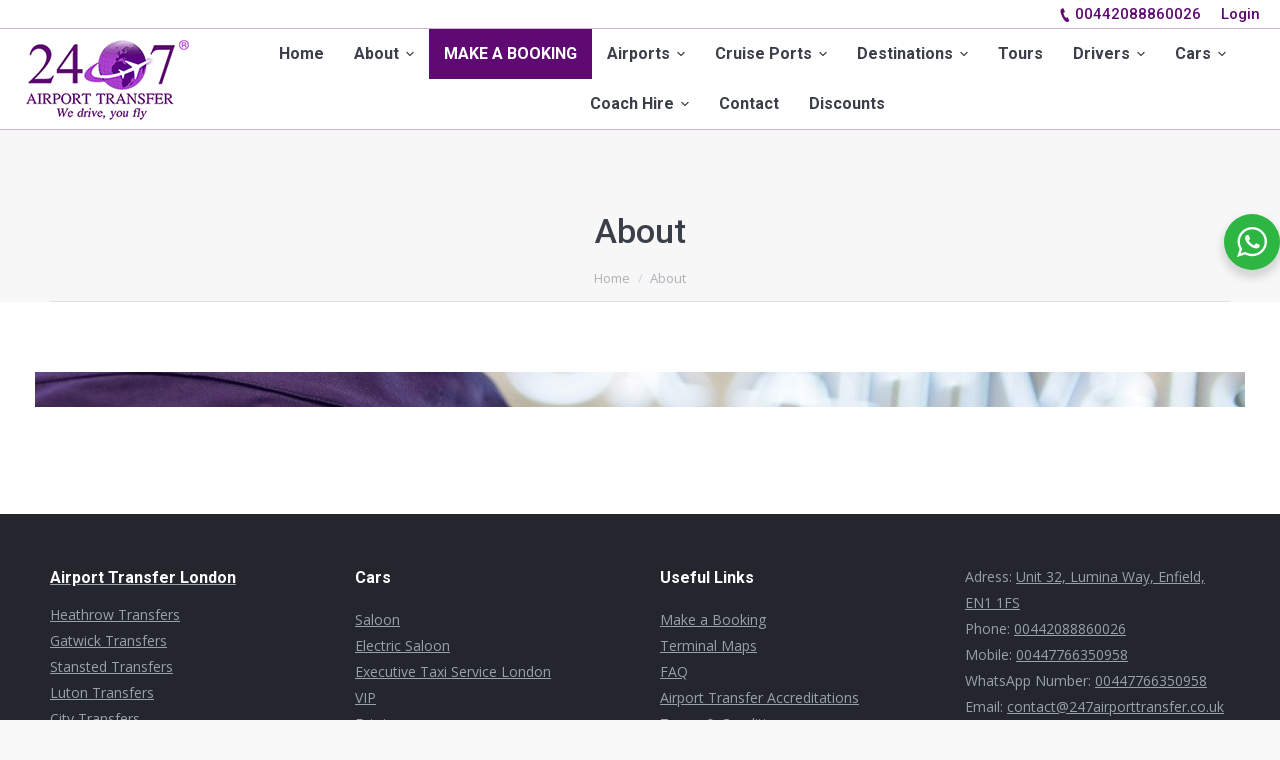

--- FILE ---
content_type: text/html; charset=UTF-8
request_url: https://247airporttransfer.co.uk/about/
body_size: 16657
content:
<!DOCTYPE html>
<!--[if lt IE 10 ]>
<html lang="en-US" class="old-ie no-js">
<![endif]-->
<!--[if !(IE 6) | !(IE 7) | !(IE 8)  ]><!-->
<html lang="en-US" class="no-js">
<!--<![endif]-->
<head>
<meta name="google-site-verification" content="pza07h_xWswMIePkVgSKmpOvzMm2P031q9rCBEGQJRw" />
	<meta charset="UTF-8" />
		<meta name="viewport" content="width=device-width, initial-scale=1, maximum-scale=1">
		<link rel="profile" href="http://gmpg.org/xfn/11" />
	<link rel="pingback" href="https://247airporttransfer.co.uk/xmlrpc.php" />
	<meta name='robots' content='index, follow, max-image-preview:large, max-snippet:-1, max-video-preview:-1' />
<script id="cookie-law-info-gcm-var-js">
var _ckyGcm = {"status":true,"default_settings":[{"analytics":"denied","advertisement":"denied","functional":"denied","necessary":"granted","ad_user_data":"denied","ad_personalization":"denied","regions":"All"}],"wait_for_update":2000,"url_passthrough":false,"ads_data_redaction":false}</script>
<script id="cookie-law-info-gcm-js" type="text/javascript" src="https://247airporttransfer.co.uk/wp-content/plugins/cookie-law-info/lite/frontend/js/gcm.min.js"></script> <script id="cookieyes" type="text/javascript" src="https://cdn-cookieyes.com/client_data/efbd3072b6a46ced15f1934d/script.js"></script><script type="text/javascript">
function createCookie(a,d,b){if(b){var c=new Date;c.setTime(c.getTime()+864E5*b);b="; expires="+c.toGMTString()}else b="";document.cookie=a+"="+d+b+"; path=/"}function readCookie(a){a+="=";for(var d=document.cookie.split(";"),b=0;b<d.length;b++){for(var c=d[b];" "==c.charAt(0);)c=c.substring(1,c.length);if(0==c.indexOf(a))return c.substring(a.length,c.length)}return null}function eraseCookie(a){createCookie(a,"",-1)}
function areCookiesEnabled(){var a=!1;createCookie("testing","Hello",1);null!=readCookie("testing")&&(a=!0,eraseCookie("testing"));return a}(function(a){var d=readCookie("devicePixelRatio"),b=void 0===a.devicePixelRatio?1:a.devicePixelRatio;areCookiesEnabled()&&null==d&&(createCookie("devicePixelRatio",b,7),1!=b&&a.location.reload(!0))})(window);
</script>
	<!-- This site is optimized with the Yoast SEO plugin v23.1 - https://yoast.com/wordpress/plugins/seo/ -->
	<title>About - 24/7 Airport transfer London taxi</title>
	<link rel="canonical" href="https://247airporttransfer.co.uk/about/" />
	<meta property="og:locale" content="en_US" />
	<meta property="og:type" content="article" />
	<meta property="og:title" content="About - 24/7 Airport transfer London taxi" />
	<meta property="og:url" content="https://247airporttransfer.co.uk/about/" />
	<meta property="og:site_name" content="24/7 Airport transfer London taxi" />
	<meta property="article:publisher" content="https://www.facebook.com/247AirportTransfer/" />
	<meta property="article:modified_time" content="2018-05-31T06:29:35+00:00" />
	<meta name="twitter:card" content="summary_large_image" />
	<meta name="twitter:site" content="@247AirportTrans" />
	<meta name="twitter:label1" content="Est. reading time" />
	<meta name="twitter:data1" content="1 minute" />
	<script type="application/ld+json" class="yoast-schema-graph">{"@context":"https://schema.org","@graph":[{"@type":"WebPage","@id":"https://247airporttransfer.co.uk/about/","url":"https://247airporttransfer.co.uk/about/","name":"About - 24/7 Airport transfer London taxi","isPartOf":{"@id":"https://247airporttransfer.co.uk/#website"},"datePublished":"2016-08-04T08:52:28+00:00","dateModified":"2018-05-31T06:29:35+00:00","breadcrumb":{"@id":"https://247airporttransfer.co.uk/about/#breadcrumb"},"inLanguage":"en-US","potentialAction":[{"@type":"ReadAction","target":["https://247airporttransfer.co.uk/about/"]}]},{"@type":"BreadcrumbList","@id":"https://247airporttransfer.co.uk/about/#breadcrumb","itemListElement":[{"@type":"ListItem","position":1,"name":"Home","item":"https://247airporttransfer.co.uk/"},{"@type":"ListItem","position":2,"name":"About"}]},{"@type":"WebSite","@id":"https://247airporttransfer.co.uk/#website","url":"https://247airporttransfer.co.uk/","name":"247Airporttransfer","description":"Airport Transfer","publisher":{"@id":"https://247airporttransfer.co.uk/#organization"},"inLanguage":"en-US"},{"@type":"Organization","@id":"https://247airporttransfer.co.uk/#organization","name":"247Airporttransfer","url":"https://247airporttransfer.co.uk/","logo":{"@type":"ImageObject","inLanguage":"en-US","@id":"https://247airporttransfer.co.uk/#/schema/logo/image/","url":"https://247airporttransfer.co.uk/wp-content/uploads/2017/01/logo_change_web-170.png","contentUrl":"https://247airporttransfer.co.uk/wp-content/uploads/2017/01/logo_change_web-170.png","width":170,"height":84,"caption":"247Airporttransfer"},"image":{"@id":"https://247airporttransfer.co.uk/#/schema/logo/image/"},"sameAs":["https://www.facebook.com/247AirportTransfer/","https://x.com/247AirportTrans","https://www.pinterest.co.uk/247airporttaxiservice/","https://www.instagram.com/247airporttransferuk","https://www.youtube.com/user/airporttransfer247","https://www.linkedin.com/company/247airporttransfer/","https://www.tumblr.com/247stanstedairporttransfer"]}]}</script>
	<!-- / Yoast SEO plugin. -->


<link rel='dns-prefetch' href='//fonts.googleapis.com' />
<link rel="alternate" type="application/rss+xml" title="24/7 Airport transfer London taxi &raquo; Feed" href="https://247airporttransfer.co.uk/feed/" />
<link rel="alternate" type="application/rss+xml" title="24/7 Airport transfer London taxi &raquo; Comments Feed" href="https://247airporttransfer.co.uk/comments/feed/" />
<script type="text/javascript">
/* <![CDATA[ */
window._wpemojiSettings = {"baseUrl":"https:\/\/s.w.org\/images\/core\/emoji\/15.0.3\/72x72\/","ext":".png","svgUrl":"https:\/\/s.w.org\/images\/core\/emoji\/15.0.3\/svg\/","svgExt":".svg","source":{"concatemoji":"https:\/\/247airporttransfer.co.uk\/wp-includes\/js\/wp-emoji-release.min.js?ver=2b87248df01b085504f46bde3f1f5764"}};
/*! This file is auto-generated */
!function(i,n){var o,s,e;function c(e){try{var t={supportTests:e,timestamp:(new Date).valueOf()};sessionStorage.setItem(o,JSON.stringify(t))}catch(e){}}function p(e,t,n){e.clearRect(0,0,e.canvas.width,e.canvas.height),e.fillText(t,0,0);var t=new Uint32Array(e.getImageData(0,0,e.canvas.width,e.canvas.height).data),r=(e.clearRect(0,0,e.canvas.width,e.canvas.height),e.fillText(n,0,0),new Uint32Array(e.getImageData(0,0,e.canvas.width,e.canvas.height).data));return t.every(function(e,t){return e===r[t]})}function u(e,t,n){switch(t){case"flag":return n(e,"\ud83c\udff3\ufe0f\u200d\u26a7\ufe0f","\ud83c\udff3\ufe0f\u200b\u26a7\ufe0f")?!1:!n(e,"\ud83c\uddfa\ud83c\uddf3","\ud83c\uddfa\u200b\ud83c\uddf3")&&!n(e,"\ud83c\udff4\udb40\udc67\udb40\udc62\udb40\udc65\udb40\udc6e\udb40\udc67\udb40\udc7f","\ud83c\udff4\u200b\udb40\udc67\u200b\udb40\udc62\u200b\udb40\udc65\u200b\udb40\udc6e\u200b\udb40\udc67\u200b\udb40\udc7f");case"emoji":return!n(e,"\ud83d\udc26\u200d\u2b1b","\ud83d\udc26\u200b\u2b1b")}return!1}function f(e,t,n){var r="undefined"!=typeof WorkerGlobalScope&&self instanceof WorkerGlobalScope?new OffscreenCanvas(300,150):i.createElement("canvas"),a=r.getContext("2d",{willReadFrequently:!0}),o=(a.textBaseline="top",a.font="600 32px Arial",{});return e.forEach(function(e){o[e]=t(a,e,n)}),o}function t(e){var t=i.createElement("script");t.src=e,t.defer=!0,i.head.appendChild(t)}"undefined"!=typeof Promise&&(o="wpEmojiSettingsSupports",s=["flag","emoji"],n.supports={everything:!0,everythingExceptFlag:!0},e=new Promise(function(e){i.addEventListener("DOMContentLoaded",e,{once:!0})}),new Promise(function(t){var n=function(){try{var e=JSON.parse(sessionStorage.getItem(o));if("object"==typeof e&&"number"==typeof e.timestamp&&(new Date).valueOf()<e.timestamp+604800&&"object"==typeof e.supportTests)return e.supportTests}catch(e){}return null}();if(!n){if("undefined"!=typeof Worker&&"undefined"!=typeof OffscreenCanvas&&"undefined"!=typeof URL&&URL.createObjectURL&&"undefined"!=typeof Blob)try{var e="postMessage("+f.toString()+"("+[JSON.stringify(s),u.toString(),p.toString()].join(",")+"));",r=new Blob([e],{type:"text/javascript"}),a=new Worker(URL.createObjectURL(r),{name:"wpTestEmojiSupports"});return void(a.onmessage=function(e){c(n=e.data),a.terminate(),t(n)})}catch(e){}c(n=f(s,u,p))}t(n)}).then(function(e){for(var t in e)n.supports[t]=e[t],n.supports.everything=n.supports.everything&&n.supports[t],"flag"!==t&&(n.supports.everythingExceptFlag=n.supports.everythingExceptFlag&&n.supports[t]);n.supports.everythingExceptFlag=n.supports.everythingExceptFlag&&!n.supports.flag,n.DOMReady=!1,n.readyCallback=function(){n.DOMReady=!0}}).then(function(){return e}).then(function(){var e;n.supports.everything||(n.readyCallback(),(e=n.source||{}).concatemoji?t(e.concatemoji):e.wpemoji&&e.twemoji&&(t(e.twemoji),t(e.wpemoji)))}))}((window,document),window._wpemojiSettings);
/* ]]> */
</script>
<style id='wp-emoji-styles-inline-css' type='text/css'>

	img.wp-smiley, img.emoji {
		display: inline !important;
		border: none !important;
		box-shadow: none !important;
		height: 1em !important;
		width: 1em !important;
		margin: 0 0.07em !important;
		vertical-align: -0.1em !important;
		background: none !important;
		padding: 0 !important;
	}
</style>
<link rel='stylesheet' id='wp-block-library-css' href='https://247airporttransfer.co.uk/wp-includes/css/dist/block-library/style.min.css?ver=2b87248df01b085504f46bde3f1f5764' type='text/css' media='all' />
<link rel='stylesheet' id='nta-css-popup-css' href='https://247airporttransfer.co.uk/wp-content/plugins/wp-whatsapp/assets/dist/css/style.css?ver=2b87248df01b085504f46bde3f1f5764' type='text/css' media='all' />
<style id='classic-theme-styles-inline-css' type='text/css'>
/*! This file is auto-generated */
.wp-block-button__link{color:#fff;background-color:#32373c;border-radius:9999px;box-shadow:none;text-decoration:none;padding:calc(.667em + 2px) calc(1.333em + 2px);font-size:1.125em}.wp-block-file__button{background:#32373c;color:#fff;text-decoration:none}
</style>
<style id='global-styles-inline-css' type='text/css'>
body{--wp--preset--color--black: #000000;--wp--preset--color--cyan-bluish-gray: #abb8c3;--wp--preset--color--white: #ffffff;--wp--preset--color--pale-pink: #f78da7;--wp--preset--color--vivid-red: #cf2e2e;--wp--preset--color--luminous-vivid-orange: #ff6900;--wp--preset--color--luminous-vivid-amber: #fcb900;--wp--preset--color--light-green-cyan: #7bdcb5;--wp--preset--color--vivid-green-cyan: #00d084;--wp--preset--color--pale-cyan-blue: #8ed1fc;--wp--preset--color--vivid-cyan-blue: #0693e3;--wp--preset--color--vivid-purple: #9b51e0;--wp--preset--gradient--vivid-cyan-blue-to-vivid-purple: linear-gradient(135deg,rgba(6,147,227,1) 0%,rgb(155,81,224) 100%);--wp--preset--gradient--light-green-cyan-to-vivid-green-cyan: linear-gradient(135deg,rgb(122,220,180) 0%,rgb(0,208,130) 100%);--wp--preset--gradient--luminous-vivid-amber-to-luminous-vivid-orange: linear-gradient(135deg,rgba(252,185,0,1) 0%,rgba(255,105,0,1) 100%);--wp--preset--gradient--luminous-vivid-orange-to-vivid-red: linear-gradient(135deg,rgba(255,105,0,1) 0%,rgb(207,46,46) 100%);--wp--preset--gradient--very-light-gray-to-cyan-bluish-gray: linear-gradient(135deg,rgb(238,238,238) 0%,rgb(169,184,195) 100%);--wp--preset--gradient--cool-to-warm-spectrum: linear-gradient(135deg,rgb(74,234,220) 0%,rgb(151,120,209) 20%,rgb(207,42,186) 40%,rgb(238,44,130) 60%,rgb(251,105,98) 80%,rgb(254,248,76) 100%);--wp--preset--gradient--blush-light-purple: linear-gradient(135deg,rgb(255,206,236) 0%,rgb(152,150,240) 100%);--wp--preset--gradient--blush-bordeaux: linear-gradient(135deg,rgb(254,205,165) 0%,rgb(254,45,45) 50%,rgb(107,0,62) 100%);--wp--preset--gradient--luminous-dusk: linear-gradient(135deg,rgb(255,203,112) 0%,rgb(199,81,192) 50%,rgb(65,88,208) 100%);--wp--preset--gradient--pale-ocean: linear-gradient(135deg,rgb(255,245,203) 0%,rgb(182,227,212) 50%,rgb(51,167,181) 100%);--wp--preset--gradient--electric-grass: linear-gradient(135deg,rgb(202,248,128) 0%,rgb(113,206,126) 100%);--wp--preset--gradient--midnight: linear-gradient(135deg,rgb(2,3,129) 0%,rgb(40,116,252) 100%);--wp--preset--font-size--small: 13px;--wp--preset--font-size--medium: 20px;--wp--preset--font-size--large: 36px;--wp--preset--font-size--x-large: 42px;--wp--preset--spacing--20: 0.44rem;--wp--preset--spacing--30: 0.67rem;--wp--preset--spacing--40: 1rem;--wp--preset--spacing--50: 1.5rem;--wp--preset--spacing--60: 2.25rem;--wp--preset--spacing--70: 3.38rem;--wp--preset--spacing--80: 5.06rem;--wp--preset--shadow--natural: 6px 6px 9px rgba(0, 0, 0, 0.2);--wp--preset--shadow--deep: 12px 12px 50px rgba(0, 0, 0, 0.4);--wp--preset--shadow--sharp: 6px 6px 0px rgba(0, 0, 0, 0.2);--wp--preset--shadow--outlined: 6px 6px 0px -3px rgba(255, 255, 255, 1), 6px 6px rgba(0, 0, 0, 1);--wp--preset--shadow--crisp: 6px 6px 0px rgba(0, 0, 0, 1);}:where(.is-layout-flex){gap: 0.5em;}:where(.is-layout-grid){gap: 0.5em;}body .is-layout-flex{display: flex;}body .is-layout-flex{flex-wrap: wrap;align-items: center;}body .is-layout-flex > *{margin: 0;}body .is-layout-grid{display: grid;}body .is-layout-grid > *{margin: 0;}:where(.wp-block-columns.is-layout-flex){gap: 2em;}:where(.wp-block-columns.is-layout-grid){gap: 2em;}:where(.wp-block-post-template.is-layout-flex){gap: 1.25em;}:where(.wp-block-post-template.is-layout-grid){gap: 1.25em;}.has-black-color{color: var(--wp--preset--color--black) !important;}.has-cyan-bluish-gray-color{color: var(--wp--preset--color--cyan-bluish-gray) !important;}.has-white-color{color: var(--wp--preset--color--white) !important;}.has-pale-pink-color{color: var(--wp--preset--color--pale-pink) !important;}.has-vivid-red-color{color: var(--wp--preset--color--vivid-red) !important;}.has-luminous-vivid-orange-color{color: var(--wp--preset--color--luminous-vivid-orange) !important;}.has-luminous-vivid-amber-color{color: var(--wp--preset--color--luminous-vivid-amber) !important;}.has-light-green-cyan-color{color: var(--wp--preset--color--light-green-cyan) !important;}.has-vivid-green-cyan-color{color: var(--wp--preset--color--vivid-green-cyan) !important;}.has-pale-cyan-blue-color{color: var(--wp--preset--color--pale-cyan-blue) !important;}.has-vivid-cyan-blue-color{color: var(--wp--preset--color--vivid-cyan-blue) !important;}.has-vivid-purple-color{color: var(--wp--preset--color--vivid-purple) !important;}.has-black-background-color{background-color: var(--wp--preset--color--black) !important;}.has-cyan-bluish-gray-background-color{background-color: var(--wp--preset--color--cyan-bluish-gray) !important;}.has-white-background-color{background-color: var(--wp--preset--color--white) !important;}.has-pale-pink-background-color{background-color: var(--wp--preset--color--pale-pink) !important;}.has-vivid-red-background-color{background-color: var(--wp--preset--color--vivid-red) !important;}.has-luminous-vivid-orange-background-color{background-color: var(--wp--preset--color--luminous-vivid-orange) !important;}.has-luminous-vivid-amber-background-color{background-color: var(--wp--preset--color--luminous-vivid-amber) !important;}.has-light-green-cyan-background-color{background-color: var(--wp--preset--color--light-green-cyan) !important;}.has-vivid-green-cyan-background-color{background-color: var(--wp--preset--color--vivid-green-cyan) !important;}.has-pale-cyan-blue-background-color{background-color: var(--wp--preset--color--pale-cyan-blue) !important;}.has-vivid-cyan-blue-background-color{background-color: var(--wp--preset--color--vivid-cyan-blue) !important;}.has-vivid-purple-background-color{background-color: var(--wp--preset--color--vivid-purple) !important;}.has-black-border-color{border-color: var(--wp--preset--color--black) !important;}.has-cyan-bluish-gray-border-color{border-color: var(--wp--preset--color--cyan-bluish-gray) !important;}.has-white-border-color{border-color: var(--wp--preset--color--white) !important;}.has-pale-pink-border-color{border-color: var(--wp--preset--color--pale-pink) !important;}.has-vivid-red-border-color{border-color: var(--wp--preset--color--vivid-red) !important;}.has-luminous-vivid-orange-border-color{border-color: var(--wp--preset--color--luminous-vivid-orange) !important;}.has-luminous-vivid-amber-border-color{border-color: var(--wp--preset--color--luminous-vivid-amber) !important;}.has-light-green-cyan-border-color{border-color: var(--wp--preset--color--light-green-cyan) !important;}.has-vivid-green-cyan-border-color{border-color: var(--wp--preset--color--vivid-green-cyan) !important;}.has-pale-cyan-blue-border-color{border-color: var(--wp--preset--color--pale-cyan-blue) !important;}.has-vivid-cyan-blue-border-color{border-color: var(--wp--preset--color--vivid-cyan-blue) !important;}.has-vivid-purple-border-color{border-color: var(--wp--preset--color--vivid-purple) !important;}.has-vivid-cyan-blue-to-vivid-purple-gradient-background{background: var(--wp--preset--gradient--vivid-cyan-blue-to-vivid-purple) !important;}.has-light-green-cyan-to-vivid-green-cyan-gradient-background{background: var(--wp--preset--gradient--light-green-cyan-to-vivid-green-cyan) !important;}.has-luminous-vivid-amber-to-luminous-vivid-orange-gradient-background{background: var(--wp--preset--gradient--luminous-vivid-amber-to-luminous-vivid-orange) !important;}.has-luminous-vivid-orange-to-vivid-red-gradient-background{background: var(--wp--preset--gradient--luminous-vivid-orange-to-vivid-red) !important;}.has-very-light-gray-to-cyan-bluish-gray-gradient-background{background: var(--wp--preset--gradient--very-light-gray-to-cyan-bluish-gray) !important;}.has-cool-to-warm-spectrum-gradient-background{background: var(--wp--preset--gradient--cool-to-warm-spectrum) !important;}.has-blush-light-purple-gradient-background{background: var(--wp--preset--gradient--blush-light-purple) !important;}.has-blush-bordeaux-gradient-background{background: var(--wp--preset--gradient--blush-bordeaux) !important;}.has-luminous-dusk-gradient-background{background: var(--wp--preset--gradient--luminous-dusk) !important;}.has-pale-ocean-gradient-background{background: var(--wp--preset--gradient--pale-ocean) !important;}.has-electric-grass-gradient-background{background: var(--wp--preset--gradient--electric-grass) !important;}.has-midnight-gradient-background{background: var(--wp--preset--gradient--midnight) !important;}.has-small-font-size{font-size: var(--wp--preset--font-size--small) !important;}.has-medium-font-size{font-size: var(--wp--preset--font-size--medium) !important;}.has-large-font-size{font-size: var(--wp--preset--font-size--large) !important;}.has-x-large-font-size{font-size: var(--wp--preset--font-size--x-large) !important;}
.wp-block-navigation a:where(:not(.wp-element-button)){color: inherit;}
:where(.wp-block-post-template.is-layout-flex){gap: 1.25em;}:where(.wp-block-post-template.is-layout-grid){gap: 1.25em;}
:where(.wp-block-columns.is-layout-flex){gap: 2em;}:where(.wp-block-columns.is-layout-grid){gap: 2em;}
.wp-block-pullquote{font-size: 1.5em;line-height: 1.6;}
</style>
<link rel='stylesheet' id='wpb-new-style-css' href='https://247airporttransfer.co.uk/wp-content/themes/dt-the7/css/new_style_file.css?ver=2b87248df01b085504f46bde3f1f5764' type='text/css' media='all' />
<link rel='stylesheet' id='js_composer_front-css' href='https://247airporttransfer.co.uk/wp-content/plugins/js_composer/assets/css/js_composer.min.css?ver=5.0.1' type='text/css' media='all' />
<link rel='stylesheet' id='dt-web-fonts-css' href='//fonts.googleapis.com/css?family=Roboto%3A400%2C500%2C700%7COpen+Sans%3A400%2C600%7CAbril+Fatface&#038;ver=2b87248df01b085504f46bde3f1f5764' type='text/css' media='all' />
<link rel='stylesheet' id='dt-main-css' href='https://247airporttransfer.co.uk/wp-content/themes/dt-the7/css/main.min.css?ver=4.2.1' type='text/css' media='all' />
<!--[if lt IE 10]>
<link rel='stylesheet' id='dt-old-ie-css' href='https://247airporttransfer.co.uk/wp-content/themes/dt-the7/css/old-ie.css?ver=4.2.1' type='text/css' media='all' />
<![endif]-->
<link rel='stylesheet' id='dt-awsome-fonts-css' href='https://247airporttransfer.co.uk/wp-content/themes/dt-the7/fonts/FontAwesome/css/font-awesome.min.css?ver=4.2.1' type='text/css' media='all' />
<link rel='stylesheet' id='dt-fontello-css' href='https://247airporttransfer.co.uk/wp-content/themes/dt-the7/fonts/fontello/css/fontello.min.css?ver=4.2.1' type='text/css' media='all' />
<!--[if lt IE 10]>
<link rel='stylesheet' id='dt-custom-old-ie.less-css' href='https://247airporttransfer.co.uk/wp-content/uploads/wp-less/dt-the7/css/custom-old-ie-0667cb0a5e.css?ver=4.2.1' type='text/css' media='all' />
<![endif]-->
<link rel='stylesheet' id='dt-custom.less-css' href='https://247airporttransfer.co.uk/wp-content/uploads/wp-less/dt-the7/css/custom-0667cb0a5e.css?ver=4.2.1' type='text/css' media='all' />
<link rel='stylesheet' id='dt-media.less-css' href='https://247airporttransfer.co.uk/wp-content/uploads/wp-less/dt-the7/css/media-0c6ab10663.css?ver=4.2.1' type='text/css' media='all' />
<link rel='stylesheet' id='style-css' href='https://247airporttransfer.co.uk/wp-content/themes/dt-the7/style.css?ver=4.2.1' type='text/css' media='all' />
<style id='style-inline-css' type='text/css'>
.mobile-false #fancy-header .breadcrumbs,.mobile-false #fancy-header .fancy-subtitle,.mobile-false #fancy-header .fancy-title {
    opacity: 1 !important;
}

.tours-column {
    padding-left: 5px;
    padding-right: 5px;
}

.lang-menu{
  
}

.lang-menu a{
  display: flex;
  text-decoration: none !important;
  align-items: center;
  opacity: 1 !important;
}

.lang-menu img{
  height: 17px;
  padding-right: 5px;
}

.lang-menu .lang-submenu{
  display: none;
  position: absolute;
  background-color: #fff;
  border-bottom-left-radius: 5px;
  border-bottom-right-radius: 5px;
  margin-top: 7px;
  width: 130px;
  left: 0;
  box-shadow:0px 3px 3px #f1f1f1;
  z-index: 999999;
  padding: 4px 0;
 }

.lang-menu .lang-submenu-item{
  padding: 4px 14px;
}

.lang-menu-item{
  padding: 8px 14px !important;
  border-top-left-radius: 5px;
  border-top-right-radius: 5px;
}

.lang-menu-item:hover{
  background-color: #fafafa;
}

.lang-submenu-item:hover{
  background-color: #fafafa;
}

		.lang-menu-item>a, .lang-menu-item>a:hover{
			cursor: pointer;
			color: #172737;
		}
		.lang-menu-item span{
			font-weight: 500;
			color: #172737;
		}
		.lang-menu-item i{
			padding-left: 5px;
			color: #172737;
		}

 .lang-menu-item:hover > ul{
    display: block;
}

.make-booking-button {
  background-color: #5f0a72;
}

.make-booking-button .menu-item-text:before {
  background-color: #ffffff !important;
}

.make-booking-button .menu-text {
  color: #ffffff !important;
  text-transform: uppercase !important;
}

.mobile-main-nav > li > a {
  padding: 16px 30px 16px 16px !important;
}

/* Footer social icons*/
.footer-soc-ico {
    display: flex;
    flex-direction: row;
    align-items: center;
    gap: 8px;
    margin-top: 16px;
}

.footer-soc-ico a {
  display: flex;
  justify-content: center;
  align-items: center;
  width:30px;
  height:30px;
  text-align:center;
  -webkit-border-radius:50%;
  border-radius:50%;
  -webkit-box-sizing:border-box;
  box-sizing:border-box;
  background-color: #ffffff;
  color: #5f0a72;
  text-decoration: none;
}

.footer-soc-ico a:hover{
  background-color: #5f0a72;
  color: #ffffff;
  transition: background-color 500ms linear;
  transition: color 200ms linear;
}

.footer-soc-ico a:before {
  font: normal normal normal 14px/1 FontAwesome;
  font-size: inherit;
  text-rendering: auto;
  -webkit-font-smoothing: antialiased;
  -moz-osx-font-smoothing: grayscale;
  display: flex;
  justify-content: center;
  align-items: center;
}

.footer-soc-ico a.facebook:before {
    content: "\f09a";
}
.footer-soc-ico a.twitter:before {
    content: "\f099";
}
.footer-soc-ico a.instagram:before {
    content: "\f16d";
}
.footer-soc-ico a.youtube:before {
    content: "\f167";
}
.footer-soc-ico a.tiktok:before {
	content: "\e901";
}


</style>
<link rel='stylesheet' id='bsf-Defaults-css' href='https://247airporttransfer.co.uk/wp-content/uploads/smile_fonts/Defaults/Defaults.css?ver=2b87248df01b085504f46bde3f1f5764' type='text/css' media='all' />
<link rel='stylesheet' id='ultimate-style-min-css' href='https://247airporttransfer.co.uk/wp-content/plugins/Ultimate_VC_Addons/assets/min-css/ultimate.min.css?ver=3.16.7' type='text/css' media='all' />
<script type="text/javascript" src="https://247airporttransfer.co.uk/wp-includes/js/jquery/jquery.min.js?ver=3.7.1" id="jquery-core-js"></script>
<script type="text/javascript" src="https://247airporttransfer.co.uk/wp-includes/js/jquery/jquery-migrate.min.js?ver=3.4.1" id="jquery-migrate-js"></script>
<script type="text/javascript" src="//247airporttransfer.co.uk/wp-content/plugins/revslider/sr6/assets/js/rbtools.min.js?ver=6.7.15" defer async id="tp-tools-js"></script>
<script type="text/javascript" src="//247airporttransfer.co.uk/wp-content/plugins/revslider/sr6/assets/js/rs6.min.js?ver=6.7.15" defer async id="revmin-js"></script>
<script type="text/javascript" id="dt-above-fold-js-extra">
/* <![CDATA[ */
var dtLocal = {"themeUrl":"https:\/\/247airporttransfer.co.uk\/wp-content\/themes\/dt-the7","passText":"To view this protected post, enter the password below:","moreButtonText":{"loading":"Loading..."},"postID":"14","ajaxurl":"https:\/\/247airporttransfer.co.uk\/wp-admin\/admin-ajax.php","contactNonce":"faf0a47a90","ajaxNonce":"9050e8df26","pageData":{"type":"page","template":"page","layout":null},"themeSettings":{"smoothScroll":"off","lazyLoading":false,"accentColor":{"mode":"solid","color":"#5f0a72"},"floatingHeader":{"showAfter":94,"showMenu":true,"height":80,"logo":{"showLogo":true,"html":"<img class=\" preload-me\" src=\"https:\/\/247airporttransfer.co.uk\/wp-content\/uploads\/2017\/01\/logo_change_web-170.png\" srcset=\"https:\/\/247airporttransfer.co.uk\/wp-content\/uploads\/2017\/01\/logo_change_web-170.png 170w, https:\/\/247airporttransfer.co.uk\/wp-content\/uploads\/2017\/01\/logo_change_web-170.png 170w\" width=\"170\" height=\"84\"   sizes=\"170px\" alt=\"24\/7 Airport transfer London taxi\" \/>"}},"mobileHeader":{"firstSwitchPoint":990,"secondSwitchPoint":500},"content":{"responsivenessTreshold":970,"textColor":"#000000","headerColor":"#000000"},"stripes":{"stripe1":{"textColor":"#787d85","headerColor":"#3b3f4a"},"stripe2":{"textColor":"#ffffff","headerColor":"#ffffff"},"stripe3":{"textColor":"#ffffff","headerColor":"#ffffff"}}},"VCMobileScreenWidth":"768"};
/* ]]> */
</script>
<script type="text/javascript" src="https://247airporttransfer.co.uk/wp-content/themes/dt-the7/js/above-the-fold.min.js?ver=4.2.1" id="dt-above-fold-js"></script>
<script type="text/javascript" src="https://247airporttransfer.co.uk/wp-includes/js/jquery/ui/core.min.js?ver=1.13.2" id="jquery-ui-core-js"></script>
<script type="text/javascript" src="https://247airporttransfer.co.uk/wp-content/plugins/Ultimate_VC_Addons/assets/min-js/ultimate.min.js?ver=3.16.7" id="ultimate-script-js"></script>
<link rel="https://api.w.org/" href="https://247airporttransfer.co.uk/wp-json/" /><link rel="alternate" type="application/json" href="https://247airporttransfer.co.uk/wp-json/wp/v2/pages/14" /><link rel="EditURI" type="application/rsd+xml" title="RSD" href="https://247airporttransfer.co.uk/xmlrpc.php?rsd" />

<link rel='shortlink' href='https://247airporttransfer.co.uk/?p=14' />
<link rel="alternate" type="application/json+oembed" href="https://247airporttransfer.co.uk/wp-json/oembed/1.0/embed?url=https%3A%2F%2F247airporttransfer.co.uk%2Fabout%2F" />
<link rel="alternate" type="text/xml+oembed" href="https://247airporttransfer.co.uk/wp-json/oembed/1.0/embed?url=https%3A%2F%2F247airporttransfer.co.uk%2Fabout%2F&#038;format=xml" />
<meta name="generator" content="Powered by Visual Composer - drag and drop page builder for WordPress."/>
<!--[if lte IE 9]><link rel="stylesheet" type="text/css" href="https://247airporttransfer.co.uk/wp-content/plugins/js_composer/assets/css/vc_lte_ie9.min.css" media="screen"><![endif]--><style type="text/css">.broken_link, a.broken_link {
	text-decoration: line-through;
}</style><meta name="generator" content="Powered by Slider Revolution 6.7.15 - responsive, Mobile-Friendly Slider Plugin for WordPress with comfortable drag and drop interface." />
<link rel="icon" href="https://247airporttransfer.co.uk/wp-content/uploads/2023/03/cropped-247airporttransfer-32x32.png" sizes="32x32" />
<link rel="icon" href="https://247airporttransfer.co.uk/wp-content/uploads/2023/03/cropped-247airporttransfer-192x192.png" sizes="192x192" />
<link rel="apple-touch-icon" href="https://247airporttransfer.co.uk/wp-content/uploads/2023/03/cropped-247airporttransfer-180x180.png" />
<meta name="msapplication-TileImage" content="https://247airporttransfer.co.uk/wp-content/uploads/2023/03/cropped-247airporttransfer-270x270.png" />
<script>function setREVStartSize(e){
			//window.requestAnimationFrame(function() {
				window.RSIW = window.RSIW===undefined ? window.innerWidth : window.RSIW;
				window.RSIH = window.RSIH===undefined ? window.innerHeight : window.RSIH;
				try {
					var pw = document.getElementById(e.c).parentNode.offsetWidth,
						newh;
					pw = pw===0 || isNaN(pw) || (e.l=="fullwidth" || e.layout=="fullwidth") ? window.RSIW : pw;
					e.tabw = e.tabw===undefined ? 0 : parseInt(e.tabw);
					e.thumbw = e.thumbw===undefined ? 0 : parseInt(e.thumbw);
					e.tabh = e.tabh===undefined ? 0 : parseInt(e.tabh);
					e.thumbh = e.thumbh===undefined ? 0 : parseInt(e.thumbh);
					e.tabhide = e.tabhide===undefined ? 0 : parseInt(e.tabhide);
					e.thumbhide = e.thumbhide===undefined ? 0 : parseInt(e.thumbhide);
					e.mh = e.mh===undefined || e.mh=="" || e.mh==="auto" ? 0 : parseInt(e.mh,0);
					if(e.layout==="fullscreen" || e.l==="fullscreen")
						newh = Math.max(e.mh,window.RSIH);
					else{
						e.gw = Array.isArray(e.gw) ? e.gw : [e.gw];
						for (var i in e.rl) if (e.gw[i]===undefined || e.gw[i]===0) e.gw[i] = e.gw[i-1];
						e.gh = e.el===undefined || e.el==="" || (Array.isArray(e.el) && e.el.length==0)? e.gh : e.el;
						e.gh = Array.isArray(e.gh) ? e.gh : [e.gh];
						for (var i in e.rl) if (e.gh[i]===undefined || e.gh[i]===0) e.gh[i] = e.gh[i-1];
											
						var nl = new Array(e.rl.length),
							ix = 0,
							sl;
						e.tabw = e.tabhide>=pw ? 0 : e.tabw;
						e.thumbw = e.thumbhide>=pw ? 0 : e.thumbw;
						e.tabh = e.tabhide>=pw ? 0 : e.tabh;
						e.thumbh = e.thumbhide>=pw ? 0 : e.thumbh;
						for (var i in e.rl) nl[i] = e.rl[i]<window.RSIW ? 0 : e.rl[i];
						sl = nl[0];
						for (var i in nl) if (sl>nl[i] && nl[i]>0) { sl = nl[i]; ix=i;}
						var m = pw>(e.gw[ix]+e.tabw+e.thumbw) ? 1 : (pw-(e.tabw+e.thumbw)) / (e.gw[ix]);
						newh =  (e.gh[ix] * m) + (e.tabh + e.thumbh);
					}
					var el = document.getElementById(e.c);
					if (el!==null && el) el.style.height = newh+"px";
					el = document.getElementById(e.c+"_wrapper");
					if (el!==null && el) {
						el.style.height = newh+"px";
						el.style.display = "block";
					}
				} catch(e){
					console.log("Failure at Presize of Slider:" + e)
				}
			//});
		  };</script>
<style type="text/css" data-type="vc_custom-css">.aboutus-section { min-height: 560px; }
body.boxed .aboutus-section { min-height: 500px; }
.member-item .thumb-info-wrapper { display: none; }</style><noscript><style type="text/css"> .wpb_animate_when_almost_visible { opacity: 1; }</style></noscript><!--Start of Zopim Live Chat Script-->
			<script type="text/javascript">
			window.$zopim||(function(d,s){var z=$zopim=function(c){z._.push(c)},$=z.s=
			d.createElement(s),e=d.getElementsByTagName(s)[0];z.set=function(o){z.set.
			_.push(o)};z._=[];z.set._=[];$.async=!0;$.setAttribute('charset','utf-8');
			$.src='//v2.zopim.com/?pvXzsRjOql85EQdRCSd6NPpVHPn4GWZh';z.t=+new Date;$.
			type='text/javascript';e.parentNode.insertBefore($,e)})(document,'script');
			</script>
		<!--End of Zopim Live Chat Script-->

<!-- Google tag (gtag.js) -->
<script async src="https://www.googletagmanager.com/gtag/js?id=G-QV6KDYL53X"></script>
<script>
  window.dataLayer = window.dataLayer || [];
  function gtag(){dataLayer.push(arguments);}
	
  gtag('js', new Date());

  gtag('config', 'G-QV6KDYL53X');
	
  window.addEventListener('message', function (e) {
	  const data = e.data;
	  if(data.channel === 'WEB_BOOKER_PURCHASE') {
		  gtag("event", "purchase", data.purchase);
	  }
  });
</script>

<script type="application/ld+json">
  {
    "@context": "https://schema.org/",
    "@type": "TaxiService",
    "provider": {
      "@type": "LocalBusiness",
      "name": "247 Airport Transfer",
      "address": {
        "@type": "PostalAddress",
      	"addressCountry": "GB",
        "addressLocality": "London",
        "postalCode": "EN1 1FS",
        "streetAddress": "Unit 32, Lumina Way, Enfield"
      },
      "telephone": "00442088860026",
      "priceRange": "£££",
      "paymentAccepted": "Cash, Credit Card",
      "image": "https://247airporttransfer.co.uk/wp-content/uploads/2017/01/logo_change_web-170.png",
      "url": "https://247airporttransfer.co.uk"
    }
  }
</script>
<script type="application/ld+json">
  {
    "@context": "https://schema.org/",
    "@type": "Product",
    "name": "Affordable minicab transfers in London",
    "description": "Book your London Airport transfer to Heathrow Gatwick Stansted transfer with us and get 10% lifetime discount if you register online.",
    "image": "https://247airporttransfer.co.uk/wp-content/uploads/2017/01/logo_change_web-170.png",
    "aggregateRating": {
      "@type": "AggregateRating",
      "bestRating": "5",
      "worstRating": "1",
      "ratingCount": "1871",
      "ratingValue": "4.66"
    }
  }
</script>	<style>
		.covidinfo{margin: 0 !important; padding: 5px 10px 5px 4em !important;}
		.covidinfo h4{margin: 0 !important; color: #5d5d5d !important;}
		#covidClose {
		  position: absolute;
		  right: 10px;
		  top: 6px;
		  width: 25px;
		  height: 25px;
		  opacity: 0.3;
		  cursor: pointer;
		}
		#covidClose:hover {
		  opacity: 1;
		}
		#covidClose:before, #covidClose:after {
		  position: absolute;
		  left: 15px;
		  content: ' ';
		  height: 25px;
		  width: 3px;
		  background-color: #333;
		}
		#covidClose:before {
		  transform: rotate(45deg);
		}
		#covidClose:after {
		  transform: rotate(-45deg);
		}
		#covidNotification{
			display: none;
		}

	</style>
	
</head>
<body class="page-template-default page page-id-14 disabled-hover-icons overlay-cursor-on srcset-enabled btn-material custom-btn-color custom-btn-hover-color contact-form-ios accent-bullets bold-icons phantom-sticky phantom-line-decoration phantom-main-logo-on sticky-mobile-header top-header first-switch-logo-left first-switch-menu-right second-switch-logo-left second-switch-menu-right layzr-loading-on wpb-js-composer js-comp-ver-5.0.1 vc_responsive">
	
	<script type="text/javascript">
		function setCookie(name,value,days) {
			var expires = "";
			if (days) {
				var date = new Date();
				date.setTime(date.getTime() + (days*24*60*60*1000));
				expires = "; expires=" + date.toUTCString();
			}
			document.cookie = name + "=" + (value || "")  + expires + "; path=/";
		}
		function getCookie(name) {
			var nameEQ = name + "=";
			var ca = document.cookie.split(';');
			for(var i=0;i < ca.length;i++) {
				var c = ca[i];
				while (c.charAt(0)==' ') c = c.substring(1,c.length);
				if (c.indexOf(nameEQ) == 0) return c.substring(nameEQ.length,c.length);
			}
			return null;
		}
		
		jQuery(document).ready(function() {	
		//var covidClosed = sessionStorage.getItem('covidClosed');
		var covidClosed = 'true'; //getCookie('covidClosed');
		if(covidClosed != 'true') {
			jQuery("#covidNotification").slideDown(800);
		}
			
		jQuery("#covidClose").click(function() {
		  //sessionStorage.setItem('covidClosed', 'true');
		  setCookie('covidClosed','true',7);
		  jQuery("#covidNotification").hide(800);
		});
			
		jQuery("#viewCovid").click(function() {
		  //sessionStorage.setItem('covidClosed', 'true');
		  setCookie('covidClosed','true',7);
		});
	});
	</script>
	

<div id="page">
	<a class="skip-link screen-reader-text" href="#content">Skip to content</a>

<div class="masthead inline-header center widgets full-height full-width line-decoration" role="banner">

			<div class="top-bar full-width-line">
						<div class="right-widgets mini-widgets"><span class="mini-contacts phone show-on-desktop near-logo-first-switch in-menu-second-switch"><a href="tel:00442088860026" style="font-size: 15px">00442088860026</a></span><div class="text-area show-on-desktop near-logo-first-switch in-menu-second-switch"><p><a href="https://247airporttransfer.co.uk/login-page/" style="text-decoration: none;font-size: 15px;">Login</a></p>
</div></div>		</div>

	<header class="header-bar">

						<div class="branding">

					<a href="https://247airporttransfer.co.uk/"><img class=" preload-me" src="https://247airporttransfer.co.uk/wp-content/uploads/2017/01/logo_change_web-170.png" srcset="https://247airporttransfer.co.uk/wp-content/uploads/2017/01/logo_change_web-170.png 170w, https://247airporttransfer.co.uk/wp-content/uploads/2017/01/logo_change_web-170.png 170w" width="170" height="84"   sizes="170px" alt="24/7 Airport transfer London taxi" /></a>
					<div id="site-title" class="assistive-text">24/7 Airport transfer London taxi</div>
					<div id="site-description" class="assistive-text">Airport Transfer</div>

					
					
				</div>
		<ul id="primary-menu" class="main-nav underline-decoration upwards-line level-arrows-on outside-item-double-margin" role="menu"><li class="menu-item menu-item-type-post_type menu-item-object-page menu-item-home menu-item-34634 first"><a href='https://247airporttransfer.co.uk/' data-level='1'><span class="menu-item-text"><span class="menu-text">Home</span></span></a></li> <li class="menu-item menu-item-type-custom menu-item-object-custom menu-item-has-children menu-item-34751 has-children"><a href='#' class='not-clickable-item' data-level='1'><span class="menu-item-text"><span class="menu-text">About</span></span></a><ul class="sub-nav hover-style-bg"><li class="menu-item menu-item-type-post_type menu-item-object-page menu-item-34638 first"><a href='https://247airporttransfer.co.uk/ourcompany/' data-level='2'><span class="menu-item-text"><span class="menu-text">Our Company</span></span></a></li> <li class="menu-item menu-item-type-post_type menu-item-object-page menu-item-34639"><a href='https://247airporttransfer.co.uk/accreditations/' data-level='2'><span class="menu-item-text"><span class="menu-text">Our Accreditations</span></span></a></li> <li class="menu-item menu-item-type-post_type menu-item-object-page menu-item-34641"><a href='https://247airporttransfer.co.uk/drivers-of-the-month/' data-level='2'><span class="menu-item-text"><span class="menu-text">Drivers of the Month</span></span></a></li> <li class="menu-item menu-item-type-taxonomy menu-item-object-category menu-item-34662"><a href='https://247airporttransfer.co.uk/category/about/our-blog/' data-level='2'><span class="menu-item-text"><span class="menu-text">Our Blog</span></span></a></li> <li class="menu-item menu-item-type-post_type menu-item-object-page menu-item-34640"><a href='https://247airporttransfer.co.uk/officeteam/' data-level='2'><span class="menu-item-text"><span class="menu-text">Office Team</span></span></a></li> <li class="menu-item menu-item-type-post_type menu-item-object-page menu-item-34643"><a href='https://247airporttransfer.co.uk/testimonials/' data-level='2'><span class="menu-item-text"><span class="menu-text">Testimonials</span></span></a></li> <li class="menu-item menu-item-type-post_type menu-item-object-page menu-item-34644"><a href='https://247airporttransfer.co.uk/terms-conditions/' data-level='2'><span class="menu-item-text"><span class="menu-text">Terms and Conditions</span></span></a></li> <li class="menu-item menu-item-type-post_type menu-item-object-page menu-item-34645"><a href='https://247airporttransfer.co.uk/f-a-q/' data-level='2'><span class="menu-item-text"><span class="menu-text">FAQ</span></span></a></li> </ul></li> <li class="make-booking-button menu-item menu-item-type-post_type menu-item-object-page menu-item-34636"><a href='https://247airporttransfer.co.uk/get-price/' data-level='1'><span class="menu-item-text"><span class="menu-text">Make a Booking</span></span></a></li> <li class="menu-item menu-item-type-taxonomy menu-item-object-category menu-item-has-children menu-item-34663 has-children"><a href='https://247airporttransfer.co.uk/category/airports/' class='not-clickable-item' data-level='1'><span class="menu-item-text"><span class="menu-text">Airports</span></span></a><ul class="sub-nav hover-style-bg"><li class="menu-item menu-item-type-custom menu-item-object-custom menu-item-43225 first"><a href='https://247airporttransfer.co.uk/taxi-to-heathrow/' data-level='2'><span class="menu-item-text"><span class="menu-text">Heathrow Transfers</span></span></a></li> <li class="menu-item menu-item-type-custom menu-item-object-custom menu-item-43226"><a href='https://247airporttransfer.co.uk/taxi-to-gatwick/' data-level='2'><span class="menu-item-text"><span class="menu-text">Gatwick Transfers</span></span></a></li> <li class="menu-item menu-item-type-custom menu-item-object-custom menu-item-43224"><a href='https://247airporttransfer.co.uk/taxi-to-stansted-airport/' data-level='2'><span class="menu-item-text"><span class="menu-text">Stansted Transfers</span></span></a></li> <li class="menu-item menu-item-type-post_type menu-item-object-page menu-item-44140"><a href='https://247airporttransfer.co.uk/taxi-luton/' data-level='2'><span class="menu-item-text"><span class="menu-text">Luton Transfers</span></span></a></li> <li class="menu-item menu-item-type-taxonomy menu-item-object-category menu-item-35285"><a href='https://247airporttransfer.co.uk/category/airports/london-city/' data-level='2'><span class="menu-item-text"><span class="menu-text">City Airport Transfer</span></span></a></li> <li class="menu-item menu-item-type-taxonomy menu-item-object-category menu-item-34667"><a href='https://247airporttransfer.co.uk/category/airports/london-southend/' data-level='2'><span class="menu-item-text"><span class="menu-text">Southend Transfers</span></span></a></li> <li class="menu-item menu-item-type-post_type menu-item-object-page menu-item-35217"><a href='https://247airporttransfer.co.uk/terminal-maps/' data-level='2'><span class="menu-item-text"><span class="menu-text">Terminal maps</span></span></a></li> </ul></li> <li class="menu-item menu-item-type-taxonomy menu-item-object-category menu-item-has-children menu-item-34670 has-children"><a href='https://247airporttransfer.co.uk/category/cruise-ports/' class='not-clickable-item' data-level='1'><span class="menu-item-text"><span class="menu-text">Cruise Ports</span></span></a><ul class="sub-nav hover-style-bg"><li class="menu-item menu-item-type-taxonomy menu-item-object-category menu-item-34671 first"><a href='https://247airporttransfer.co.uk/category/cruise-ports/dover/' data-level='2'><span class="menu-item-text"><span class="menu-text">Dover</span></span></a></li> <li class="menu-item menu-item-type-taxonomy menu-item-object-category menu-item-34673"><a href='https://247airporttransfer.co.uk/category/cruise-ports/harwich/' data-level='2'><span class="menu-item-text"><span class="menu-text">Harwich</span></span></a></li> <li class="menu-item menu-item-type-taxonomy menu-item-object-category menu-item-34674"><a href='https://247airporttransfer.co.uk/category/cruise-ports/port-of-london/' data-level='2'><span class="menu-item-text"><span class="menu-text">Port of London</span></span></a></li> <li class="menu-item menu-item-type-taxonomy menu-item-object-category menu-item-34675"><a href='https://247airporttransfer.co.uk/category/cruise-ports/portsmouth/' data-level='2'><span class="menu-item-text"><span class="menu-text">Portsmouth</span></span></a></li> <li class="menu-item menu-item-type-taxonomy menu-item-object-category menu-item-34676"><a href='https://247airporttransfer.co.uk/category/cruise-ports/southampton/' data-level='2'><span class="menu-item-text"><span class="menu-text">Southampton</span></span></a></li> <li class="menu-item menu-item-type-taxonomy menu-item-object-category menu-item-34677"><a href='https://247airporttransfer.co.uk/category/cruise-ports/tilbury/' data-level='2'><span class="menu-item-text"><span class="menu-text">Tilbury</span></span></a></li> </ul></li> <li class="menu-item menu-item-type-taxonomy menu-item-object-category menu-item-has-children menu-item-34678 has-children"><a href='https://247airporttransfer.co.uk/category/destinations/' class='not-clickable-item' data-level='1'><span class="menu-item-text"><span class="menu-text">Destinations</span></span></a><ul class="sub-nav hover-style-bg"><li class="menu-item menu-item-type-taxonomy menu-item-object-category menu-item-34679 first"><a href='https://247airporttransfer.co.uk/category/destinations/stations/' data-level='2'><span class="menu-item-text"><span class="menu-text">Stations</span></span></a></li> <li class="menu-item menu-item-type-taxonomy menu-item-object-category menu-item-34680"><a href='https://247airporttransfer.co.uk/category/destinations/hotels/' data-level='2'><span class="menu-item-text"><span class="menu-text">Hotels</span></span></a></li> <li class="menu-item menu-item-type-taxonomy menu-item-object-category menu-item-34681"><a href='https://247airporttransfer.co.uk/category/destinations/central-london/' data-level='2'><span class="menu-item-text"><span class="menu-text">Central London</span></span></a></li> <li class="menu-item menu-item-type-taxonomy menu-item-object-category menu-item-34682"><a href='https://247airporttransfer.co.uk/category/destinations/greater-london/' data-level='2'><span class="menu-item-text"><span class="menu-text">Greater London</span></span></a></li> <li class="menu-item menu-item-type-taxonomy menu-item-object-category menu-item-34683"><a href='https://247airporttransfer.co.uk/category/destinations/outer-london/' data-level='2'><span class="menu-item-text"><span class="menu-text">Outer London</span></span></a></li> <li class="menu-item menu-item-type-taxonomy menu-item-object-category menu-item-34684"><a href='https://247airporttransfer.co.uk/category/destinations/buckinghamshire/' data-level='2'><span class="menu-item-text"><span class="menu-text">Buckinghamshire</span></span></a></li> <li class="menu-item menu-item-type-taxonomy menu-item-object-category menu-item-34685"><a href='https://247airporttransfer.co.uk/category/destinations/essex/' data-level='2'><span class="menu-item-text"><span class="menu-text">Essex</span></span></a></li> <li class="menu-item menu-item-type-taxonomy menu-item-object-category menu-item-34686"><a href='https://247airporttransfer.co.uk/category/destinations/herthfordshire/' data-level='2'><span class="menu-item-text"><span class="menu-text">Herthfordshire</span></span></a></li> <li class="menu-item menu-item-type-taxonomy menu-item-object-category menu-item-34687"><a href='https://247airporttransfer.co.uk/category/destinations/kent/' data-level='2'><span class="menu-item-text"><span class="menu-text">Kent</span></span></a></li> <li class="menu-item menu-item-type-taxonomy menu-item-object-category menu-item-34688"><a href='https://247airporttransfer.co.uk/category/destinations/surrey/' data-level='2'><span class="menu-item-text"><span class="menu-text">Surrey</span></span></a></li> <li class="menu-item menu-item-type-taxonomy menu-item-object-category menu-item-34689"><a href='https://247airporttransfer.co.uk/category/destinations/england/' data-level='2'><span class="menu-item-text"><span class="menu-text">England</span></span></a></li> <li class="menu-item menu-item-type-taxonomy menu-item-object-category menu-item-34690"><a href='https://247airporttransfer.co.uk/category/destinations/scotland/' data-level='2'><span class="menu-item-text"><span class="menu-text">Scotland</span></span></a></li> </ul></li> <li class="menu-item menu-item-type-post_type menu-item-object-page menu-item-43939"><a href='https://247airporttransfer.co.uk/tours/' data-level='1'><span class="menu-item-text"><span class="menu-text">Tours</span></span></a></li> <li class="menu-item menu-item-type-post_type menu-item-object-page menu-item-has-children menu-item-34647 has-children"><a href='https://247airporttransfer.co.uk/additional-services/' class='not-clickable-item' data-level='1'><span class="menu-item-text"><span class="menu-text">Drivers</span></span></a><ul class="sub-nav hover-style-bg"><li class="menu-item menu-item-type-post_type menu-item-object-post menu-item-34648 first"><a href='https://247airporttransfer.co.uk/2013/08/topographical-skills-centre/' data-level='2'><span class="menu-item-text"><span class="menu-text">Topographical Skills Training</span></span></a></li> <li class="menu-item menu-item-type-post_type menu-item-object-post menu-item-34691"><a href='https://247airporttransfer.co.uk/2013/05/jobs/' data-level='2'><span class="menu-item-text"><span class="menu-text">Jobs</span></span></a></li> </ul></li> <li class="menu-item menu-item-type-custom menu-item-object-custom menu-item-has-children menu-item-34692 has-children"><a href='https://247airporttransfer.co.uk//cars/' class='not-clickable-item' data-level='1'><span class="menu-item-text"><span class="menu-text">Cars</span></span></a><ul class="sub-nav hover-style-bg"><li class="menu-item menu-item-type-post_type menu-item-object-page menu-item-34694 first"><a href='https://247airporttransfer.co.uk/cars/saloon/' data-level='2'><span class="menu-item-text"><span class="menu-text">Saloon</span></span></a></li> <li class="menu-item menu-item-type-post_type menu-item-object-page menu-item-43977"><a href='https://247airporttransfer.co.uk/cars/electric-saloon/' data-level='2'><span class="menu-item-text"><span class="menu-text">Electric Saloon</span></span></a></li> <li class="menu-item menu-item-type-post_type menu-item-object-page menu-item-34697"><a href='https://247airporttransfer.co.uk/cars/executive-taxi-service-london/' data-level='2'><span class="menu-item-text"><span class="menu-text">Executive Taxi Service London</span></span></a></li> <li class="menu-item menu-item-type-post_type menu-item-object-page menu-item-34693"><a href='https://247airporttransfer.co.uk/cars/vip/' data-level='2'><span class="menu-item-text"><span class="menu-text">VIP</span></span></a></li> <li class="menu-item menu-item-type-post_type menu-item-object-page menu-item-34700"><a href='https://247airporttransfer.co.uk/cars/estate/' data-level='2'><span class="menu-item-text"><span class="menu-text">Estate</span></span></a></li> <li class="menu-item menu-item-type-post_type menu-item-object-page menu-item-34695"><a href='https://247airporttransfer.co.uk/cars/mpv/' data-level='2'><span class="menu-item-text"><span class="menu-text">MPV &#8211; people carrier</span></span></a></li> <li class="menu-item menu-item-type-post_type menu-item-object-page menu-item-34699"><a href='https://247airporttransfer.co.uk/cars/7-seater-executive/' data-level='2'><span class="menu-item-text"><span class="menu-text">7 Seater Executive</span></span></a></li> <li class="menu-item menu-item-type-post_type menu-item-object-page menu-item-34698"><a href='https://247airporttransfer.co.uk/cars/8-seater/' data-level='2'><span class="menu-item-text"><span class="menu-text">8-Seater</span></span></a></li> <li class="menu-item menu-item-type-post_type menu-item-object-page menu-item-34701"><a href='https://247airporttransfer.co.uk/cars/wheelchair-accessible-car/' data-level='2'><span class="menu-item-text"><span class="menu-text">Wheelchair Accessible Car</span></span></a></li> <li class="menu-item menu-item-type-post_type menu-item-object-page menu-item-41811"><a href='https://247airporttransfer.co.uk/cars/16-seater-executive/' data-level='2'><span class="menu-item-text"><span class="menu-text">16-Seater Executive</span></span></a></li> <li class="menu-item menu-item-type-post_type menu-item-object-page menu-item-41812"><a href='https://247airporttransfer.co.uk/cars/35-seater-executive/' data-level='2'><span class="menu-item-text"><span class="menu-text">35-Seater Coach</span></span></a></li> <li class="menu-item menu-item-type-post_type menu-item-object-page menu-item-41813"><a href='https://247airporttransfer.co.uk/cars/55-seater-executive/' data-level='2'><span class="menu-item-text"><span class="menu-text">55-Seater Executive</span></span></a></li> <li class="menu-item menu-item-type-post_type menu-item-object-page menu-item-34702"><a href='https://247airporttransfer.co.uk/cars/photo-gallery/' data-level='2'><span class="menu-item-text"><span class="menu-text">Photo Gallery</span></span></a></li> </ul></li> <li class="menu-item menu-item-type-custom menu-item-object-custom menu-item-has-children menu-item-34705 has-children"><a href='http://247coachhire.com/' class='not-clickable-item' data-level='1'><span class="menu-item-text"><span class="menu-text">Coach Hire</span></span></a><ul class="sub-nav hover-style-bg"><li class="menu-item menu-item-type-post_type menu-item-object-page menu-item-34706 first"><a href='https://247airporttransfer.co.uk/coach-hire-heathrow/' data-level='2'><span class="menu-item-text"><span class="menu-text">Coach to Heathrow</span></span></a></li> <li class="menu-item menu-item-type-post_type menu-item-object-page menu-item-34703"><a href='https://247airporttransfer.co.uk/coach-hire-stansted/' data-level='2'><span class="menu-item-text"><span class="menu-text">Coach to Stansted</span></span></a></li> <li class="menu-item menu-item-type-post_type menu-item-object-page menu-item-34704"><a href='https://247airporttransfer.co.uk/coach-hire-luton/' data-level='2'><span class="menu-item-text"><span class="menu-text">Coach to Luton</span></span></a></li> <li class="menu-item menu-item-type-post_type menu-item-object-page menu-item-34707"><a href='https://247airporttransfer.co.uk/coach-hire-gatwick/' data-level='2'><span class="menu-item-text"><span class="menu-text">Coach to Gatwick</span></span></a></li> <li class="menu-item menu-item-type-custom menu-item-object-custom menu-item-34709"><a href='https://247airporttransfer.co.uk//coach-hire-london-city/' data-level='2'><span class="menu-item-text"><span class="menu-text">Coach Hire London City</span></span></a></li> </ul></li> <li class="menu-item menu-item-type-custom menu-item-object-custom menu-item-34747"><a href='https://247airporttransfer.co.uk//contact' data-level='1'><span class="menu-item-text"><span class="menu-text">Contact</span></span></a></li> <li class="menu-item menu-item-type-post_type menu-item-object-page menu-item-43532 dt-mega-menu mega-auto-width mega-column-3"><a href='https://247airporttransfer.co.uk/social-media-discounts/' data-level='1'><span class="menu-item-text"><span class="menu-text">Discounts</span></span></a></li> </ul>
		
	</header>

</div><div class='dt-close-mobile-menu-icon'><span></span></div>
<div class='dt-mobile-header'>
	<ul id="mobile-menu" class="mobile-main-nav" role="menu">
		<li class="menu-item menu-item-type-post_type menu-item-object-page menu-item-home menu-item-34634 first"><a href='https://247airporttransfer.co.uk/' data-level='1'><span class="menu-item-text"><span class="menu-text">Home</span></span></a></li> <li class="menu-item menu-item-type-custom menu-item-object-custom menu-item-has-children menu-item-34751 has-children"><a href='#' class='not-clickable-item' data-level='1'><span class="menu-item-text"><span class="menu-text">About</span></span></a><ul class="sub-nav hover-style-bg"><li class="menu-item menu-item-type-post_type menu-item-object-page menu-item-34638 first"><a href='https://247airporttransfer.co.uk/ourcompany/' data-level='2'><span class="menu-item-text"><span class="menu-text">Our Company</span></span></a></li> <li class="menu-item menu-item-type-post_type menu-item-object-page menu-item-34639"><a href='https://247airporttransfer.co.uk/accreditations/' data-level='2'><span class="menu-item-text"><span class="menu-text">Our Accreditations</span></span></a></li> <li class="menu-item menu-item-type-post_type menu-item-object-page menu-item-34641"><a href='https://247airporttransfer.co.uk/drivers-of-the-month/' data-level='2'><span class="menu-item-text"><span class="menu-text">Drivers of the Month</span></span></a></li> <li class="menu-item menu-item-type-taxonomy menu-item-object-category menu-item-34662"><a href='https://247airporttransfer.co.uk/category/about/our-blog/' data-level='2'><span class="menu-item-text"><span class="menu-text">Our Blog</span></span></a></li> <li class="menu-item menu-item-type-post_type menu-item-object-page menu-item-34640"><a href='https://247airporttransfer.co.uk/officeteam/' data-level='2'><span class="menu-item-text"><span class="menu-text">Office Team</span></span></a></li> <li class="menu-item menu-item-type-post_type menu-item-object-page menu-item-34643"><a href='https://247airporttransfer.co.uk/testimonials/' data-level='2'><span class="menu-item-text"><span class="menu-text">Testimonials</span></span></a></li> <li class="menu-item menu-item-type-post_type menu-item-object-page menu-item-34644"><a href='https://247airporttransfer.co.uk/terms-conditions/' data-level='2'><span class="menu-item-text"><span class="menu-text">Terms and Conditions</span></span></a></li> <li class="menu-item menu-item-type-post_type menu-item-object-page menu-item-34645"><a href='https://247airporttransfer.co.uk/f-a-q/' data-level='2'><span class="menu-item-text"><span class="menu-text">FAQ</span></span></a></li> </ul></li> <li class="make-booking-button menu-item menu-item-type-post_type menu-item-object-page menu-item-34636"><a href='https://247airporttransfer.co.uk/get-price/' data-level='1'><span class="menu-item-text"><span class="menu-text">Make a Booking</span></span></a></li> <li class="menu-item menu-item-type-taxonomy menu-item-object-category menu-item-has-children menu-item-34663 has-children"><a href='https://247airporttransfer.co.uk/category/airports/' class='not-clickable-item' data-level='1'><span class="menu-item-text"><span class="menu-text">Airports</span></span></a><ul class="sub-nav hover-style-bg"><li class="menu-item menu-item-type-custom menu-item-object-custom menu-item-43225 first"><a href='https://247airporttransfer.co.uk/taxi-to-heathrow/' data-level='2'><span class="menu-item-text"><span class="menu-text">Heathrow Transfers</span></span></a></li> <li class="menu-item menu-item-type-custom menu-item-object-custom menu-item-43226"><a href='https://247airporttransfer.co.uk/taxi-to-gatwick/' data-level='2'><span class="menu-item-text"><span class="menu-text">Gatwick Transfers</span></span></a></li> <li class="menu-item menu-item-type-custom menu-item-object-custom menu-item-43224"><a href='https://247airporttransfer.co.uk/taxi-to-stansted-airport/' data-level='2'><span class="menu-item-text"><span class="menu-text">Stansted Transfers</span></span></a></li> <li class="menu-item menu-item-type-post_type menu-item-object-page menu-item-44140"><a href='https://247airporttransfer.co.uk/taxi-luton/' data-level='2'><span class="menu-item-text"><span class="menu-text">Luton Transfers</span></span></a></li> <li class="menu-item menu-item-type-taxonomy menu-item-object-category menu-item-35285"><a href='https://247airporttransfer.co.uk/category/airports/london-city/' data-level='2'><span class="menu-item-text"><span class="menu-text">City Airport Transfer</span></span></a></li> <li class="menu-item menu-item-type-taxonomy menu-item-object-category menu-item-34667"><a href='https://247airporttransfer.co.uk/category/airports/london-southend/' data-level='2'><span class="menu-item-text"><span class="menu-text">Southend Transfers</span></span></a></li> <li class="menu-item menu-item-type-post_type menu-item-object-page menu-item-35217"><a href='https://247airporttransfer.co.uk/terminal-maps/' data-level='2'><span class="menu-item-text"><span class="menu-text">Terminal maps</span></span></a></li> </ul></li> <li class="menu-item menu-item-type-taxonomy menu-item-object-category menu-item-has-children menu-item-34670 has-children"><a href='https://247airporttransfer.co.uk/category/cruise-ports/' class='not-clickable-item' data-level='1'><span class="menu-item-text"><span class="menu-text">Cruise Ports</span></span></a><ul class="sub-nav hover-style-bg"><li class="menu-item menu-item-type-taxonomy menu-item-object-category menu-item-34671 first"><a href='https://247airporttransfer.co.uk/category/cruise-ports/dover/' data-level='2'><span class="menu-item-text"><span class="menu-text">Dover</span></span></a></li> <li class="menu-item menu-item-type-taxonomy menu-item-object-category menu-item-34673"><a href='https://247airporttransfer.co.uk/category/cruise-ports/harwich/' data-level='2'><span class="menu-item-text"><span class="menu-text">Harwich</span></span></a></li> <li class="menu-item menu-item-type-taxonomy menu-item-object-category menu-item-34674"><a href='https://247airporttransfer.co.uk/category/cruise-ports/port-of-london/' data-level='2'><span class="menu-item-text"><span class="menu-text">Port of London</span></span></a></li> <li class="menu-item menu-item-type-taxonomy menu-item-object-category menu-item-34675"><a href='https://247airporttransfer.co.uk/category/cruise-ports/portsmouth/' data-level='2'><span class="menu-item-text"><span class="menu-text">Portsmouth</span></span></a></li> <li class="menu-item menu-item-type-taxonomy menu-item-object-category menu-item-34676"><a href='https://247airporttransfer.co.uk/category/cruise-ports/southampton/' data-level='2'><span class="menu-item-text"><span class="menu-text">Southampton</span></span></a></li> <li class="menu-item menu-item-type-taxonomy menu-item-object-category menu-item-34677"><a href='https://247airporttransfer.co.uk/category/cruise-ports/tilbury/' data-level='2'><span class="menu-item-text"><span class="menu-text">Tilbury</span></span></a></li> </ul></li> <li class="menu-item menu-item-type-taxonomy menu-item-object-category menu-item-has-children menu-item-34678 has-children"><a href='https://247airporttransfer.co.uk/category/destinations/' class='not-clickable-item' data-level='1'><span class="menu-item-text"><span class="menu-text">Destinations</span></span></a><ul class="sub-nav hover-style-bg"><li class="menu-item menu-item-type-taxonomy menu-item-object-category menu-item-34679 first"><a href='https://247airporttransfer.co.uk/category/destinations/stations/' data-level='2'><span class="menu-item-text"><span class="menu-text">Stations</span></span></a></li> <li class="menu-item menu-item-type-taxonomy menu-item-object-category menu-item-34680"><a href='https://247airporttransfer.co.uk/category/destinations/hotels/' data-level='2'><span class="menu-item-text"><span class="menu-text">Hotels</span></span></a></li> <li class="menu-item menu-item-type-taxonomy menu-item-object-category menu-item-34681"><a href='https://247airporttransfer.co.uk/category/destinations/central-london/' data-level='2'><span class="menu-item-text"><span class="menu-text">Central London</span></span></a></li> <li class="menu-item menu-item-type-taxonomy menu-item-object-category menu-item-34682"><a href='https://247airporttransfer.co.uk/category/destinations/greater-london/' data-level='2'><span class="menu-item-text"><span class="menu-text">Greater London</span></span></a></li> <li class="menu-item menu-item-type-taxonomy menu-item-object-category menu-item-34683"><a href='https://247airporttransfer.co.uk/category/destinations/outer-london/' data-level='2'><span class="menu-item-text"><span class="menu-text">Outer London</span></span></a></li> <li class="menu-item menu-item-type-taxonomy menu-item-object-category menu-item-34684"><a href='https://247airporttransfer.co.uk/category/destinations/buckinghamshire/' data-level='2'><span class="menu-item-text"><span class="menu-text">Buckinghamshire</span></span></a></li> <li class="menu-item menu-item-type-taxonomy menu-item-object-category menu-item-34685"><a href='https://247airporttransfer.co.uk/category/destinations/essex/' data-level='2'><span class="menu-item-text"><span class="menu-text">Essex</span></span></a></li> <li class="menu-item menu-item-type-taxonomy menu-item-object-category menu-item-34686"><a href='https://247airporttransfer.co.uk/category/destinations/herthfordshire/' data-level='2'><span class="menu-item-text"><span class="menu-text">Herthfordshire</span></span></a></li> <li class="menu-item menu-item-type-taxonomy menu-item-object-category menu-item-34687"><a href='https://247airporttransfer.co.uk/category/destinations/kent/' data-level='2'><span class="menu-item-text"><span class="menu-text">Kent</span></span></a></li> <li class="menu-item menu-item-type-taxonomy menu-item-object-category menu-item-34688"><a href='https://247airporttransfer.co.uk/category/destinations/surrey/' data-level='2'><span class="menu-item-text"><span class="menu-text">Surrey</span></span></a></li> <li class="menu-item menu-item-type-taxonomy menu-item-object-category menu-item-34689"><a href='https://247airporttransfer.co.uk/category/destinations/england/' data-level='2'><span class="menu-item-text"><span class="menu-text">England</span></span></a></li> <li class="menu-item menu-item-type-taxonomy menu-item-object-category menu-item-34690"><a href='https://247airporttransfer.co.uk/category/destinations/scotland/' data-level='2'><span class="menu-item-text"><span class="menu-text">Scotland</span></span></a></li> </ul></li> <li class="menu-item menu-item-type-post_type menu-item-object-page menu-item-43939"><a href='https://247airporttransfer.co.uk/tours/' data-level='1'><span class="menu-item-text"><span class="menu-text">Tours</span></span></a></li> <li class="menu-item menu-item-type-post_type menu-item-object-page menu-item-has-children menu-item-34647 has-children"><a href='https://247airporttransfer.co.uk/additional-services/' class='not-clickable-item' data-level='1'><span class="menu-item-text"><span class="menu-text">Drivers</span></span></a><ul class="sub-nav hover-style-bg"><li class="menu-item menu-item-type-post_type menu-item-object-post menu-item-34648 first"><a href='https://247airporttransfer.co.uk/2013/08/topographical-skills-centre/' data-level='2'><span class="menu-item-text"><span class="menu-text">Topographical Skills Training</span></span></a></li> <li class="menu-item menu-item-type-post_type menu-item-object-post menu-item-34691"><a href='https://247airporttransfer.co.uk/2013/05/jobs/' data-level='2'><span class="menu-item-text"><span class="menu-text">Jobs</span></span></a></li> </ul></li> <li class="menu-item menu-item-type-custom menu-item-object-custom menu-item-has-children menu-item-34692 has-children"><a href='https://247airporttransfer.co.uk//cars/' class='not-clickable-item' data-level='1'><span class="menu-item-text"><span class="menu-text">Cars</span></span></a><ul class="sub-nav hover-style-bg"><li class="menu-item menu-item-type-post_type menu-item-object-page menu-item-34694 first"><a href='https://247airporttransfer.co.uk/cars/saloon/' data-level='2'><span class="menu-item-text"><span class="menu-text">Saloon</span></span></a></li> <li class="menu-item menu-item-type-post_type menu-item-object-page menu-item-43977"><a href='https://247airporttransfer.co.uk/cars/electric-saloon/' data-level='2'><span class="menu-item-text"><span class="menu-text">Electric Saloon</span></span></a></li> <li class="menu-item menu-item-type-post_type menu-item-object-page menu-item-34697"><a href='https://247airporttransfer.co.uk/cars/executive-taxi-service-london/' data-level='2'><span class="menu-item-text"><span class="menu-text">Executive Taxi Service London</span></span></a></li> <li class="menu-item menu-item-type-post_type menu-item-object-page menu-item-34693"><a href='https://247airporttransfer.co.uk/cars/vip/' data-level='2'><span class="menu-item-text"><span class="menu-text">VIP</span></span></a></li> <li class="menu-item menu-item-type-post_type menu-item-object-page menu-item-34700"><a href='https://247airporttransfer.co.uk/cars/estate/' data-level='2'><span class="menu-item-text"><span class="menu-text">Estate</span></span></a></li> <li class="menu-item menu-item-type-post_type menu-item-object-page menu-item-34695"><a href='https://247airporttransfer.co.uk/cars/mpv/' data-level='2'><span class="menu-item-text"><span class="menu-text">MPV &#8211; people carrier</span></span></a></li> <li class="menu-item menu-item-type-post_type menu-item-object-page menu-item-34699"><a href='https://247airporttransfer.co.uk/cars/7-seater-executive/' data-level='2'><span class="menu-item-text"><span class="menu-text">7 Seater Executive</span></span></a></li> <li class="menu-item menu-item-type-post_type menu-item-object-page menu-item-34698"><a href='https://247airporttransfer.co.uk/cars/8-seater/' data-level='2'><span class="menu-item-text"><span class="menu-text">8-Seater</span></span></a></li> <li class="menu-item menu-item-type-post_type menu-item-object-page menu-item-34701"><a href='https://247airporttransfer.co.uk/cars/wheelchair-accessible-car/' data-level='2'><span class="menu-item-text"><span class="menu-text">Wheelchair Accessible Car</span></span></a></li> <li class="menu-item menu-item-type-post_type menu-item-object-page menu-item-41811"><a href='https://247airporttransfer.co.uk/cars/16-seater-executive/' data-level='2'><span class="menu-item-text"><span class="menu-text">16-Seater Executive</span></span></a></li> <li class="menu-item menu-item-type-post_type menu-item-object-page menu-item-41812"><a href='https://247airporttransfer.co.uk/cars/35-seater-executive/' data-level='2'><span class="menu-item-text"><span class="menu-text">35-Seater Coach</span></span></a></li> <li class="menu-item menu-item-type-post_type menu-item-object-page menu-item-41813"><a href='https://247airporttransfer.co.uk/cars/55-seater-executive/' data-level='2'><span class="menu-item-text"><span class="menu-text">55-Seater Executive</span></span></a></li> <li class="menu-item menu-item-type-post_type menu-item-object-page menu-item-34702"><a href='https://247airporttransfer.co.uk/cars/photo-gallery/' data-level='2'><span class="menu-item-text"><span class="menu-text">Photo Gallery</span></span></a></li> </ul></li> <li class="menu-item menu-item-type-custom menu-item-object-custom menu-item-has-children menu-item-34705 has-children"><a href='http://247coachhire.com/' class='not-clickable-item' data-level='1'><span class="menu-item-text"><span class="menu-text">Coach Hire</span></span></a><ul class="sub-nav hover-style-bg"><li class="menu-item menu-item-type-post_type menu-item-object-page menu-item-34706 first"><a href='https://247airporttransfer.co.uk/coach-hire-heathrow/' data-level='2'><span class="menu-item-text"><span class="menu-text">Coach to Heathrow</span></span></a></li> <li class="menu-item menu-item-type-post_type menu-item-object-page menu-item-34703"><a href='https://247airporttransfer.co.uk/coach-hire-stansted/' data-level='2'><span class="menu-item-text"><span class="menu-text">Coach to Stansted</span></span></a></li> <li class="menu-item menu-item-type-post_type menu-item-object-page menu-item-34704"><a href='https://247airporttransfer.co.uk/coach-hire-luton/' data-level='2'><span class="menu-item-text"><span class="menu-text">Coach to Luton</span></span></a></li> <li class="menu-item menu-item-type-post_type menu-item-object-page menu-item-34707"><a href='https://247airporttransfer.co.uk/coach-hire-gatwick/' data-level='2'><span class="menu-item-text"><span class="menu-text">Coach to Gatwick</span></span></a></li> <li class="menu-item menu-item-type-custom menu-item-object-custom menu-item-34709"><a href='https://247airporttransfer.co.uk//coach-hire-london-city/' data-level='2'><span class="menu-item-text"><span class="menu-text">Coach Hire London City</span></span></a></li> </ul></li> <li class="menu-item menu-item-type-custom menu-item-object-custom menu-item-34747"><a href='https://247airporttransfer.co.uk//contact' data-level='1'><span class="menu-item-text"><span class="menu-text">Contact</span></span></a></li> <li class="menu-item menu-item-type-post_type menu-item-object-page menu-item-43532 dt-mega-menu mega-auto-width mega-column-3"><a href='https://247airporttransfer.co.uk/social-media-discounts/' data-level='1'><span class="menu-item-text"><span class="menu-text">Discounts</span></span></a></li> 	</ul>
	<div class='mobile-mini-widgets-in-menu'></div>
</div>
	
		<div class="page-title title-center gradient-bg" style="min-height: 90px;">
			<div class="wf-wrap">
				<div class="wf-container-title">
					<div class="wf-table" style="height: 90px;">

						<div class="wf-td hgroup"><h1 class="h2-size">About</h1></div><div class="wf-td"><div class="assistive-text">You are here:</div><ol class="breadcrumbs text-small" xmlns:v="http://rdf.data-vocabulary.org/#"><li typeof="v:Breadcrumb"><a rel="v:url" property="v:title" href="https://247airporttransfer.co.uk/" title="">Home</a></li><li class="current">About</li></ol></div>
					</div>
				</div>
			</div>
		</div>

		
	
	<div id="main" class="sidebar-none"  >

		
		<div class="main-gradient"></div>
		<div class="wf-wrap">
			<div class="wf-container-main">

				
	

		
			<div id="content" class="content" role="main">

			
					
					<div class="vc_row wpb_row vc_row-fluid aboutus-section m-b-sm dt-default" style="margin-top: 0px;margin-bottom: 0px"><div class="wpb_column vc_column_container vc_col-sm-12"><div class="vc_column-inner "><div class="wpb_wrapper"></div></div></div></div><!-- Row Backgrounds --><div class="upb_bg_img" data-ultimate-bg="url(https://247airporttransfer.co.uk/wp-content/uploads/2016/08/247-Airport-Transfer-London-1024x684.jpg)" data-image-id="id^634|url^https://247airporttransfer.co.uk//wp-content/uploads/2016/08/247-Airport-Transfer-London-1024x684.jpg|caption^null|alt^null|title^247-Airport-Transfer-London-1024x684|description^null" data-ultimate-bg-style="vcpb-vz-jquery" data-bg-img-repeat="no-repeat" data-bg-img-size="cover" data-bg-img-position="" data-parallx_sense="60" data-bg-override="0" data-bg_img_attach="scroll" data-upb-overlay-color="" data-upb-bg-animation="" data-fadeout="" data-bg-animation="left-animation" data-bg-animation-type="h" data-animation-repeat="repeat" data-fadeout-percentage="30" data-parallax-content="" data-parallax-content-sense="30" data-row-effect-mobile-disable="true" data-img-parallax-mobile-disable="true" data-rtl="false"  data-custom-vc-row=""  data-vc="5.0.1"  data-is_old_vc=""  data-theme-support=""   data-overlay="false" data-overlay-color="" data-overlay-pattern="" data-overlay-pattern-opacity="" data-overlay-pattern-size=""    ></div><div class="vc_row wpb_row vc_row-fluid dt-default" style="margin-top: 0px;margin-bottom: 0px"><div class="wpb_column vc_column_container vc_col-sm-9"><div class="vc_column-inner "><div class="wpb_wrapper"><div class="vc_row wpb_row vc_inner vc_row-fluid"><div class="wpb_column vc_column_container vc_col-sm-6"><div class="vc_column-inner "><div class="wpb_wrapper"></div></div></div><div class="wpb_column vc_column_container vc_col-sm-6"><div class="vc_column-inner "><div class="wpb_wrapper"></div></div></div></div></div></div></div><div class="wpb_column vc_column_container vc_col-sm-3"><div class="vc_column-inner "><div class="wpb_wrapper"></div></div></div></div><div class="vc_row wpb_row vc_row-fluid p-b-xl dt-default" style="margin-top: 0px;margin-bottom: 0px"><div class="wpb_column vc_column_container vc_col-sm-3"><div class="vc_column-inner "><div class="wpb_wrapper"></div></div></div><div class="wpb_column vc_column_container vc_col-sm-3"><div class="vc_column-inner "><div class="wpb_wrapper"></div></div></div><div class="wpb_column vc_column_container vc_col-sm-3"><div class="vc_column-inner "><div class="wpb_wrapper"></div></div></div><div class="wpb_column vc_column_container vc_col-sm-3"><div class="vc_column-inner "><div class="wpb_wrapper"></div></div></div></div>

					
					
					

				
			
			</div><!-- #content -->

			
		

			</div><!-- .wf-container -->
		</div><!-- .wf-wrap -->
	</div><!-- #main -->

	
	<!-- !Footer -->
	<footer id="footer" class="footer solid-bg">

		
			<div class="wf-wrap">
				<div class="wf-container-footer">
					<div class="wf-container">

						<section id="text-5" class="widget widget_text wf-cell wf-1-4">			<div class="textwidget"><a href="/"><h5>Airport Transfer London</h5></a>
<div>
<a href="/taxi-to-heathrow/">Heathrow Transfers</a><br>
<a href="/taxi-to-gatwick/">Gatwick Transfers</a><br>
<a href="/taxi-to-stansted-airport/">Stansted Transfers</a><br>
<a href="/taxi-luton/">Luton Transfers</a><br>
<a href="/category/airports/london-city/">City Transfers</a><br>
<a href="/category/airports/london-southend/">Southend Transfers</a><br>

<br>
</div>
		</section><section id="text-6" class="widget widget_text wf-cell wf-1-4"><div class="widget-title">Cars</div>			<div class="textwidget"><div>
<a href="https://247airporttransfer.co.uk/cars/saloon/">Saloon</a><br>
<a href="https://247airporttransfer.co.uk/cars/electric-saloon/">Electric Saloon</a><br>
<a href="https://247airporttransfer.co.uk/cars/executive-taxi-service-london/">Executive Taxi Service London</a><br>
<a href="https://247airporttransfer.co.uk/cars/vip/">VIP</a><br>
<a href="https://247airporttransfer.co.uk/cars/estate/">Estate</a><br>
<a href="https://247airporttransfer.co.uk/cars/mpv/">MPV – people carrier</a><br>
<a href="https://247airporttransfer.co.uk/cars/7-seater-executive/">7 Seater Executive</a><br>
<a href="https://247airporttransfer.co.uk/cars/8-seater/">8-Seater</a><br>
<a href="https://247airporttransfer.co.uk/cars/wheelchair-accessible-car/">Wheelchair Accessible Car</a><br>
<a href="https://247airporttransfer.co.uk/cars/16-seater-executive/">16-Seater Executive</a><br>
<a href="https://247airporttransfer.co.uk/cars/35-seater-executive/">35-Seater Coach</a><br>
<a href="https://247airporttransfer.co.uk/cars/55-seater-executive/">55-Seater Executive</a><br>
<a href="https://247airporttransfer.co.uk/cars/photo-gallery/">Photo Gallery</a></div>
		</section><section id="text-7" class="widget widget_text wf-cell wf-1-4"><div class="widget-title">Useful Links</div>			<div class="textwidget"><div>
<a href="/get-price/">Make a Booking</a><br>
<a href="/terminal-maps/">Terminal Maps</a><br>
<a href="/f-a-q/">FAQ</a><br>
<a href="/accreditations/">Airport Transfer Accreditations</a><br>
<a href="/terms-conditions/">Terms & Conditions</a><br>
<a href="/privacy-policy/">Privacy Policy</a><br>
<a href="/cookie-policy/">Cookie Policy</a>
</div>
		</section><section id="text-3" class="widget widget_text wf-cell wf-1-4">			<div class="textwidget"><div>
Adress: <a href="https://www.google.ro/maps/place/32+Lumina+Way,+Enfield+EN1+1FS,+UK/@51.6425324,-0.0615702,17z/data=!3m1!4b1!4m5!3m4!1s0x48761f1d37cd847f:0x26d0f68092c4be3d!8m2!3d51.6425324!4d-0.0593815" target="_blank" rel="noopener">Unit 32, Lumina Way, Enfield, EN1 1FS</a>
<br>
Phone: <a href="tel:00442088860026">00442088860026</a>
<br>
Mobile: <a href="tel:00447766350958">00447766350958</a>
<br>
WhatsApp Number: <a href="https://wa.me/00447766350958">00447766350958</a>
<br>
 Email: <a href="mailto:contact@247airporttransfer.co.uk">contact@247airporttransfer.co.uk</a>
</div>

<div class="footer-soc-ico">
<a title="Facebook" href="https://www.facebook.com/247AirportTransfer" target="_blank" class="facebook" style="visibility: visible;" rel="noopener"></a>
<a title="Twitter" href="http://twitter.com/247AirportTrans" target="_blank" class="twitter" style="visibility: visible;" rel="noopener"></a>
<a title="Instagram" href="https://www.instagram.com/247airporttransferuk" target="_blank" class="instagram" style="visibility: visible;" rel="noopener"></a>
<a title="YouTube" href="http://www.youtube.com/user/airporttransfer247" target="_blank" class="youtube" style="visibility: visible;" rel="noopener"></a>
<a title="Tiktok" href="https://www.tiktok.com/@247airporttransfer" target="_blank" class="tiktok" style="visibility: visible;" rel="noopener"></a>
</div></div>
		</section>
					</div><!-- .wf-container -->
				</div><!-- .wf-container-footer -->
			</div><!-- .wf-wrap -->

		
<!-- !Bottom-bar -->
<div id="bottom-bar"  role="contentinfo">
	<div class="wf-wrap">
		<div class="wf-container-bottom">
			<div class="wf-table wf-mobile-collapsed">

				<div id="branding-bottom" class="wf-td"><a href="https://247airporttransfer.co.uk/"><img class=" preload-me" src="https://247airporttransfer.co.uk/wp-content/uploads/2017/01/logo_change_web-120.png" srcset="https://247airporttransfer.co.uk/wp-content/uploads/2017/01/logo_change_web-120.png 120w, https://247airporttransfer.co.uk/wp-content/uploads/2017/01/logo_change_web-120.png 120w" width="120" height="59"   sizes="120px" alt="24/7 Airport transfer London taxi" /></a></div>
					<div class="wf-td">
						<div class="wf-float-left">

							Copyright © 2013 247 Airport Transfer. All Rights Reserved.
<br>
PCO license no: 07747/01/02
<br>
Registered for Data Protection
						</div>
					</div>

				
				<div class="wf-td">

					
				</div>

				
			</div>
		</div><!-- .wf-container-bottom -->
	</div><!-- .wf-wrap -->
</div><!-- #bottom-bar -->
	</footer><!-- #footer -->



	<a href="#" class="scroll-top"></a>

</div><!-- #page -->

		<script>
			window.RS_MODULES = window.RS_MODULES || {};
			window.RS_MODULES.modules = window.RS_MODULES.modules || {};
			window.RS_MODULES.waiting = window.RS_MODULES.waiting || [];
			window.RS_MODULES.defered = true;
			window.RS_MODULES.moduleWaiting = window.RS_MODULES.moduleWaiting || {};
			window.RS_MODULES.type = 'compiled';
		</script>
		<div id="wa"></div><link rel='stylesheet' id='rs-plugin-settings-css' href='//247airporttransfer.co.uk/wp-content/plugins/revslider/sr6/assets/css/rs6.css?ver=6.7.15' type='text/css' media='all' />
<style id='rs-plugin-settings-inline-css' type='text/css'>
#rs-demo-id {}
</style>
<script type="text/javascript" src="https://247airporttransfer.co.uk/wp-content/themes/dt-the7/js/main.min.js?ver=4.2.1" id="dt-main-js"></script>
<script type="text/javascript" src="https://247airporttransfer.co.uk/wp-content/plugins/wp-whatsapp/assets/dist/js/njt-whatsapp.js?ver=3.6.8" id="nta-wa-libs-js"></script>
<script type="text/javascript" id="nta-js-global-js-extra">
/* <![CDATA[ */
var njt_wa_global = {"ajax_url":"https:\/\/247airporttransfer.co.uk\/wp-admin\/admin-ajax.php","nonce":"e94cc8e426","defaultAvatarSVG":"<svg width=\"48px\" height=\"48px\" class=\"nta-whatsapp-default-avatar\" version=\"1.1\" id=\"Layer_1\" xmlns=\"http:\/\/www.w3.org\/2000\/svg\" xmlns:xlink=\"http:\/\/www.w3.org\/1999\/xlink\" x=\"0px\" y=\"0px\"\n            viewBox=\"0 0 512 512\" style=\"enable-background:new 0 0 512 512;\" xml:space=\"preserve\">\n            <path style=\"fill:#EDEDED;\" d=\"M0,512l35.31-128C12.359,344.276,0,300.138,0,254.234C0,114.759,114.759,0,255.117,0\n            S512,114.759,512,254.234S395.476,512,255.117,512c-44.138,0-86.51-14.124-124.469-35.31L0,512z\"\/>\n            <path style=\"fill:#55CD6C;\" d=\"M137.71,430.786l7.945,4.414c32.662,20.303,70.621,32.662,110.345,32.662\n            c115.641,0,211.862-96.221,211.862-213.628S371.641,44.138,255.117,44.138S44.138,137.71,44.138,254.234\n            c0,40.607,11.476,80.331,32.662,113.876l5.297,7.945l-20.303,74.152L137.71,430.786z\"\/>\n            <path style=\"fill:#FEFEFE;\" d=\"M187.145,135.945l-16.772-0.883c-5.297,0-10.593,1.766-14.124,5.297\n            c-7.945,7.062-21.186,20.303-24.717,37.959c-6.179,26.483,3.531,58.262,26.483,90.041s67.09,82.979,144.772,105.048\n            c24.717,7.062,44.138,2.648,60.028-7.062c12.359-7.945,20.303-20.303,22.952-33.545l2.648-12.359\n            c0.883-3.531-0.883-7.945-4.414-9.71l-55.614-25.6c-3.531-1.766-7.945-0.883-10.593,2.648l-22.069,28.248\n            c-1.766,1.766-4.414,2.648-7.062,1.766c-15.007-5.297-65.324-26.483-92.69-79.448c-0.883-2.648-0.883-5.297,0.883-7.062\n            l21.186-23.834c1.766-2.648,2.648-6.179,1.766-8.828l-25.6-57.379C193.324,138.593,190.676,135.945,187.145,135.945\"\/>\n        <\/svg>","defaultAvatarUrl":"https:\/\/247airporttransfer.co.uk\/wp-content\/plugins\/wp-whatsapp\/assets\/img\/whatsapp_logo.svg","timezone":"+00:00","i18n":{"online":"Online","offline":"Offline"},"urlSettings":{"onDesktop":"api","onMobile":"api","openInNewTab":"ON"}};
/* ]]> */
</script>
<script type="text/javascript" src="https://247airporttransfer.co.uk/wp-content/plugins/wp-whatsapp/assets/js/whatsapp-button.js?ver=3.6.8" id="nta-js-global-js"></script>
<script type="text/javascript" src="https://247airporttransfer.co.uk/wp-content/plugins/js_composer/assets/js/dist/js_composer_front.min.js?ver=5.0.1" id="wpb_composer_front_js-js"></script>
<script type="text/javascript" src="https://247airporttransfer.co.uk/wp-content/plugins/Ultimate_VC_Addons/modules/../assets/min-js/vhparallax.min.js?ver=2b87248df01b085504f46bde3f1f5764" id="jquery.vhparallax-js"></script>
<script type="text/javascript" id="nta-js-popup-js-extra">
/* <![CDATA[ */
var njt_wa = {"gdprStatus":"","accounts":[{"accountId":43867,"accountName":"","avatar":"","number":"+447435071725","title":"","predefinedText":"","willBeBackText":"I will be back in [njwa_time_work]","dayOffsText":"I will be back soon","isAlwaysAvailable":"ON","daysOfWeekWorking":{"sunday":{"isWorkingOnDay":"OFF","workHours":[{"startTime":"08:00","endTime":"17:30"}]},"monday":{"isWorkingOnDay":"OFF","workHours":[{"startTime":"08:00","endTime":"17:30"}]},"tuesday":{"isWorkingOnDay":"OFF","workHours":[{"startTime":"08:00","endTime":"17:30"}]},"wednesday":{"isWorkingOnDay":"OFF","workHours":[{"startTime":"08:00","endTime":"17:30"}]},"thursday":{"isWorkingOnDay":"OFF","workHours":[{"startTime":"08:00","endTime":"17:30"}]},"friday":{"isWorkingOnDay":"OFF","workHours":[{"startTime":"08:00","endTime":"17:30"}]},"saturday":{"isWorkingOnDay":"OFF","workHours":[{"startTime":"08:00","endTime":"17:30"}]}}}],"options":{"display":{"displayCondition":"showAllPage","includePages":[],"excludePages":[],"includePosts":[],"showOnDesktop":"ON","showOnMobile":"ON","time_symbols":"h:m"},"styles":{"title":"Start a Conversation","responseText":"The team typically replies in a few minutes.","description":"","backgroundColor":"#2db742","textColor":"#fff","titleSize":"19","accountNameSize":"14","descriptionTextSize":"12","regularTextSize":"12","scrollHeight":"500","isShowScroll":"OFF","isShowResponseText":"OFF","isShowPoweredBy":"ON","btnLabel":"<strong>+447435071725<\/strong>","btnLabelWidth":"103","btnPosition":"right","btnLeftDistance":"30","btnRightDistance":"0","btnBottomDistance":"450","isShowBtnLabel":"OFF","isShowGDPR":"OFF","gdprContent":"Please accept our <a href=\"https:\/\/ninjateam.org\/privacy-policy\/\">privacy policy<\/a> first to start a conversation."},"analytics":{"enabledGoogle":"OFF","enabledFacebook":"OFF","enabledGoogleGA4":"OFF"}}};
/* ]]> */
</script>
<script type="text/javascript" src="https://247airporttransfer.co.uk/wp-content/plugins/wp-whatsapp/assets/js/whatsapp-popup.js?ver=3.6.8" id="nta-js-popup-js"></script>

<p id="text-2" class="widget widget_text">			<div class="textwidget"><p class="wf-wrap">
247 Airport Transfer is rated 4.75 stars by Reviews.co.uk based on 1430 merchant reviews
<span style="float: right">
<a href=" https://growwwise.com/seo-services/">SEO services</a> offered by <strong>Growwwise</strong></span>
</p>
</div>
		</p>
</body>
</html>